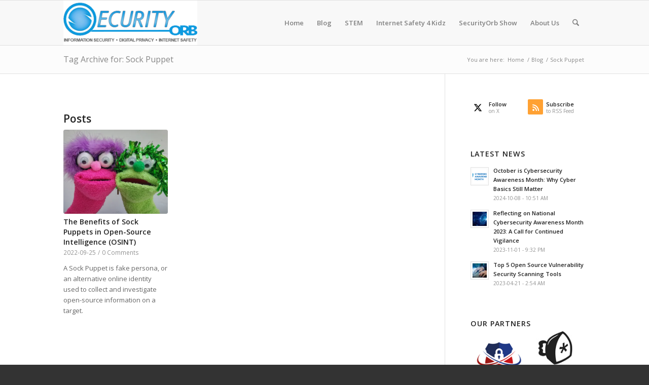

--- FILE ---
content_type: text/html; charset=UTF-8
request_url: https://securityorb.com/tag/sock-puppet/
body_size: 13856
content:
<!DOCTYPE html>
<html dir="ltr" lang="en" prefix="og: https://ogp.me/ns#" class="html_stretched responsive av-preloader-disabled  html_header_top html_logo_left html_main_nav_header html_menu_right html_slim html_header_sticky html_header_shrinking html_mobile_menu_tablet html_header_searchicon html_content_align_center html_header_unstick_top_disabled html_header_stretch_disabled html_av-overlay-side html_av-overlay-side-classic html_av-submenu-noclone html_entry_id_81555 av-cookies-no-cookie-consent av-no-preview av-default-lightbox html_text_menu_active av-mobile-menu-switch-default">
<head>
<meta charset="UTF-8" />
<meta name="robots" content="noindex, follow" />


<!-- mobile setting -->
<meta name="viewport" content="width=device-width, initial-scale=1">

<!-- Scripts/CSS and wp_head hook -->
<title>Sock Puppet | SecurityOrb.com</title>

		<!-- All in One SEO 4.9.2 - aioseo.com -->
	<meta name="robots" content="max-image-preview:large" />
	<link rel="canonical" href="https://securityorb.com/tag/sock-puppet/" />
	<meta name="generator" content="All in One SEO (AIOSEO) 4.9.2" />
		<script type="application/ld+json" class="aioseo-schema">
			{"@context":"https:\/\/schema.org","@graph":[{"@type":"BreadcrumbList","@id":"https:\/\/securityorb.com\/tag\/sock-puppet\/#breadcrumblist","itemListElement":[{"@type":"ListItem","@id":"https:\/\/securityorb.com#listItem","position":1,"name":"Home","item":"https:\/\/securityorb.com","nextItem":{"@type":"ListItem","@id":"https:\/\/securityorb.com\/tag\/sock-puppet\/#listItem","name":"Sock Puppet"}},{"@type":"ListItem","@id":"https:\/\/securityorb.com\/tag\/sock-puppet\/#listItem","position":2,"name":"Sock Puppet","previousItem":{"@type":"ListItem","@id":"https:\/\/securityorb.com#listItem","name":"Home"}}]},{"@type":"CollectionPage","@id":"https:\/\/securityorb.com\/tag\/sock-puppet\/#collectionpage","url":"https:\/\/securityorb.com\/tag\/sock-puppet\/","name":"Sock Puppet | SecurityOrb.com","inLanguage":"en","isPartOf":{"@id":"https:\/\/securityorb.com\/#website"},"breadcrumb":{"@id":"https:\/\/securityorb.com\/tag\/sock-puppet\/#breadcrumblist"}},{"@type":"Organization","@id":"https:\/\/securityorb.com\/#organization","name":"SecurityOrb.com","description":"The Information Security, Digitial Privacy & Internet Safety Website...","url":"https:\/\/securityorb.com\/"},{"@type":"WebSite","@id":"https:\/\/securityorb.com\/#website","url":"https:\/\/securityorb.com\/","name":"SecurityOrb.com","description":"The Information Security, Digitial Privacy & Internet Safety Website...","inLanguage":"en","publisher":{"@id":"https:\/\/securityorb.com\/#organization"}}]}
		</script>
		<!-- All in One SEO -->

<link rel='dns-prefetch' href='//www.googletagmanager.com' />
<link rel='dns-prefetch' href='//stats.wp.com' />
<link rel='dns-prefetch' href='//widgets.wp.com' />
<link rel='dns-prefetch' href='//s0.wp.com' />
<link rel='dns-prefetch' href='//0.gravatar.com' />
<link rel='dns-prefetch' href='//1.gravatar.com' />
<link rel='dns-prefetch' href='//2.gravatar.com' />
<link rel='preconnect' href='//i0.wp.com' />
<link rel='preconnect' href='//c0.wp.com' />
<link rel="alternate" type="application/rss+xml" title="SecurityOrb.com &raquo; Feed" href="https://securityorb.com/feed/" />
<link rel="alternate" type="application/rss+xml" title="SecurityOrb.com &raquo; Comments Feed" href="https://securityorb.com/comments/feed/" />
<script type="text/javascript" id="wpp-js" src="https://securityorb.com/wp-content/plugins/wordpress-popular-posts/assets/js/wpp.js?ver=7.3.6" data-sampling="0" data-sampling-rate="100" data-api-url="https://securityorb.com/wp-json/wordpress-popular-posts" data-post-id="0" data-token="84a9c859a2" data-lang="0" data-debug="1"></script>
<link rel="alternate" type="application/rss+xml" title="SecurityOrb.com &raquo; Sock Puppet Tag Feed" href="https://securityorb.com/tag/sock-puppet/feed/" />
		<!-- This site uses the Google Analytics by MonsterInsights plugin v9.11.0 - Using Analytics tracking - https://www.monsterinsights.com/ -->
		<!-- Note: MonsterInsights is not currently configured on this site. The site owner needs to authenticate with Google Analytics in the MonsterInsights settings panel. -->
					<!-- No tracking code set -->
				<!-- / Google Analytics by MonsterInsights -->
		
<!-- google webfont font replacement -->

			<script type='text/javascript'>

				(function() {

					/*	check if webfonts are disabled by user setting via cookie - or user must opt in.	*/
					var html = document.getElementsByTagName('html')[0];
					var cookie_check = html.className.indexOf('av-cookies-needs-opt-in') >= 0 || html.className.indexOf('av-cookies-can-opt-out') >= 0;
					var allow_continue = true;
					var silent_accept_cookie = html.className.indexOf('av-cookies-user-silent-accept') >= 0;

					if( cookie_check && ! silent_accept_cookie )
					{
						if( ! document.cookie.match(/aviaCookieConsent/) || html.className.indexOf('av-cookies-session-refused') >= 0 )
						{
							allow_continue = false;
						}
						else
						{
							if( ! document.cookie.match(/aviaPrivacyRefuseCookiesHideBar/) )
							{
								allow_continue = false;
							}
							else if( ! document.cookie.match(/aviaPrivacyEssentialCookiesEnabled/) )
							{
								allow_continue = false;
							}
							else if( document.cookie.match(/aviaPrivacyGoogleWebfontsDisabled/) )
							{
								allow_continue = false;
							}
						}
					}

					if( allow_continue )
					{
						var f = document.createElement('link');

						f.type 	= 'text/css';
						f.rel 	= 'stylesheet';
						f.href 	= 'https://fonts.googleapis.com/css?family=Open+Sans:400,600&display=auto';
						f.id 	= 'avia-google-webfont';

						document.getElementsByTagName('head')[0].appendChild(f);
					}
				})();

			</script>
			<style id='wp-img-auto-sizes-contain-inline-css' type='text/css'>
img:is([sizes=auto i],[sizes^="auto," i]){contain-intrinsic-size:3000px 1500px}
/*# sourceURL=wp-img-auto-sizes-contain-inline-css */
</style>
<link rel='stylesheet' id='wpra-lightbox-css' href='https://securityorb.com/wp-content/plugins/wp-rss-aggregator/core/css/jquery-colorbox.css?ver=1.4.33' type='text/css' media='all' />
<link rel='stylesheet' id='wp-block-library-css' href='https://c0.wp.com/c/6.9/wp-includes/css/dist/block-library/style.min.css' type='text/css' media='all' />
<link rel='stylesheet' id='aioseo/css/src/vue/standalone/blocks/table-of-contents/global.scss-css' href='https://securityorb.com/wp-content/plugins/all-in-one-seo-pack/dist/Lite/assets/css/table-of-contents/global.e90f6d47.css?ver=4.9.2' type='text/css' media='all' />
<link rel='stylesheet' id='wpra-displays-css' href='https://securityorb.com/wp-content/plugins/wp-rss-aggregator/core/css/displays.css?ver=5.0.10' type='text/css' media='all' />
<style id='jetpack-sharing-buttons-style-inline-css' type='text/css'>
.jetpack-sharing-buttons__services-list{display:flex;flex-direction:row;flex-wrap:wrap;gap:0;list-style-type:none;margin:5px;padding:0}.jetpack-sharing-buttons__services-list.has-small-icon-size{font-size:12px}.jetpack-sharing-buttons__services-list.has-normal-icon-size{font-size:16px}.jetpack-sharing-buttons__services-list.has-large-icon-size{font-size:24px}.jetpack-sharing-buttons__services-list.has-huge-icon-size{font-size:36px}@media print{.jetpack-sharing-buttons__services-list{display:none!important}}.editor-styles-wrapper .wp-block-jetpack-sharing-buttons{gap:0;padding-inline-start:0}ul.jetpack-sharing-buttons__services-list.has-background{padding:1.25em 2.375em}
/*# sourceURL=https://securityorb.com/wp-content/plugins/jetpack/_inc/blocks/sharing-buttons/view.css */
</style>
<style id='global-styles-inline-css' type='text/css'>
:root{--wp--preset--aspect-ratio--square: 1;--wp--preset--aspect-ratio--4-3: 4/3;--wp--preset--aspect-ratio--3-4: 3/4;--wp--preset--aspect-ratio--3-2: 3/2;--wp--preset--aspect-ratio--2-3: 2/3;--wp--preset--aspect-ratio--16-9: 16/9;--wp--preset--aspect-ratio--9-16: 9/16;--wp--preset--color--black: #000000;--wp--preset--color--cyan-bluish-gray: #abb8c3;--wp--preset--color--white: #ffffff;--wp--preset--color--pale-pink: #f78da7;--wp--preset--color--vivid-red: #cf2e2e;--wp--preset--color--luminous-vivid-orange: #ff6900;--wp--preset--color--luminous-vivid-amber: #fcb900;--wp--preset--color--light-green-cyan: #7bdcb5;--wp--preset--color--vivid-green-cyan: #00d084;--wp--preset--color--pale-cyan-blue: #8ed1fc;--wp--preset--color--vivid-cyan-blue: #0693e3;--wp--preset--color--vivid-purple: #9b51e0;--wp--preset--color--metallic-red: #b02b2c;--wp--preset--color--maximum-yellow-red: #edae44;--wp--preset--color--yellow-sun: #eeee22;--wp--preset--color--palm-leaf: #83a846;--wp--preset--color--aero: #7bb0e7;--wp--preset--color--old-lavender: #745f7e;--wp--preset--color--steel-teal: #5f8789;--wp--preset--color--raspberry-pink: #d65799;--wp--preset--color--medium-turquoise: #4ecac2;--wp--preset--gradient--vivid-cyan-blue-to-vivid-purple: linear-gradient(135deg,rgb(6,147,227) 0%,rgb(155,81,224) 100%);--wp--preset--gradient--light-green-cyan-to-vivid-green-cyan: linear-gradient(135deg,rgb(122,220,180) 0%,rgb(0,208,130) 100%);--wp--preset--gradient--luminous-vivid-amber-to-luminous-vivid-orange: linear-gradient(135deg,rgb(252,185,0) 0%,rgb(255,105,0) 100%);--wp--preset--gradient--luminous-vivid-orange-to-vivid-red: linear-gradient(135deg,rgb(255,105,0) 0%,rgb(207,46,46) 100%);--wp--preset--gradient--very-light-gray-to-cyan-bluish-gray: linear-gradient(135deg,rgb(238,238,238) 0%,rgb(169,184,195) 100%);--wp--preset--gradient--cool-to-warm-spectrum: linear-gradient(135deg,rgb(74,234,220) 0%,rgb(151,120,209) 20%,rgb(207,42,186) 40%,rgb(238,44,130) 60%,rgb(251,105,98) 80%,rgb(254,248,76) 100%);--wp--preset--gradient--blush-light-purple: linear-gradient(135deg,rgb(255,206,236) 0%,rgb(152,150,240) 100%);--wp--preset--gradient--blush-bordeaux: linear-gradient(135deg,rgb(254,205,165) 0%,rgb(254,45,45) 50%,rgb(107,0,62) 100%);--wp--preset--gradient--luminous-dusk: linear-gradient(135deg,rgb(255,203,112) 0%,rgb(199,81,192) 50%,rgb(65,88,208) 100%);--wp--preset--gradient--pale-ocean: linear-gradient(135deg,rgb(255,245,203) 0%,rgb(182,227,212) 50%,rgb(51,167,181) 100%);--wp--preset--gradient--electric-grass: linear-gradient(135deg,rgb(202,248,128) 0%,rgb(113,206,126) 100%);--wp--preset--gradient--midnight: linear-gradient(135deg,rgb(2,3,129) 0%,rgb(40,116,252) 100%);--wp--preset--font-size--small: 1rem;--wp--preset--font-size--medium: 1.125rem;--wp--preset--font-size--large: 1.75rem;--wp--preset--font-size--x-large: clamp(1.75rem, 3vw, 2.25rem);--wp--preset--spacing--20: 0.44rem;--wp--preset--spacing--30: 0.67rem;--wp--preset--spacing--40: 1rem;--wp--preset--spacing--50: 1.5rem;--wp--preset--spacing--60: 2.25rem;--wp--preset--spacing--70: 3.38rem;--wp--preset--spacing--80: 5.06rem;--wp--preset--shadow--natural: 6px 6px 9px rgba(0, 0, 0, 0.2);--wp--preset--shadow--deep: 12px 12px 50px rgba(0, 0, 0, 0.4);--wp--preset--shadow--sharp: 6px 6px 0px rgba(0, 0, 0, 0.2);--wp--preset--shadow--outlined: 6px 6px 0px -3px rgb(255, 255, 255), 6px 6px rgb(0, 0, 0);--wp--preset--shadow--crisp: 6px 6px 0px rgb(0, 0, 0);}:root { --wp--style--global--content-size: 800px;--wp--style--global--wide-size: 1130px; }:where(body) { margin: 0; }.wp-site-blocks > .alignleft { float: left; margin-right: 2em; }.wp-site-blocks > .alignright { float: right; margin-left: 2em; }.wp-site-blocks > .aligncenter { justify-content: center; margin-left: auto; margin-right: auto; }:where(.is-layout-flex){gap: 0.5em;}:where(.is-layout-grid){gap: 0.5em;}.is-layout-flow > .alignleft{float: left;margin-inline-start: 0;margin-inline-end: 2em;}.is-layout-flow > .alignright{float: right;margin-inline-start: 2em;margin-inline-end: 0;}.is-layout-flow > .aligncenter{margin-left: auto !important;margin-right: auto !important;}.is-layout-constrained > .alignleft{float: left;margin-inline-start: 0;margin-inline-end: 2em;}.is-layout-constrained > .alignright{float: right;margin-inline-start: 2em;margin-inline-end: 0;}.is-layout-constrained > .aligncenter{margin-left: auto !important;margin-right: auto !important;}.is-layout-constrained > :where(:not(.alignleft):not(.alignright):not(.alignfull)){max-width: var(--wp--style--global--content-size);margin-left: auto !important;margin-right: auto !important;}.is-layout-constrained > .alignwide{max-width: var(--wp--style--global--wide-size);}body .is-layout-flex{display: flex;}.is-layout-flex{flex-wrap: wrap;align-items: center;}.is-layout-flex > :is(*, div){margin: 0;}body .is-layout-grid{display: grid;}.is-layout-grid > :is(*, div){margin: 0;}body{padding-top: 0px;padding-right: 0px;padding-bottom: 0px;padding-left: 0px;}a:where(:not(.wp-element-button)){text-decoration: underline;}:root :where(.wp-element-button, .wp-block-button__link){background-color: #32373c;border-width: 0;color: #fff;font-family: inherit;font-size: inherit;font-style: inherit;font-weight: inherit;letter-spacing: inherit;line-height: inherit;padding-top: calc(0.667em + 2px);padding-right: calc(1.333em + 2px);padding-bottom: calc(0.667em + 2px);padding-left: calc(1.333em + 2px);text-decoration: none;text-transform: inherit;}.has-black-color{color: var(--wp--preset--color--black) !important;}.has-cyan-bluish-gray-color{color: var(--wp--preset--color--cyan-bluish-gray) !important;}.has-white-color{color: var(--wp--preset--color--white) !important;}.has-pale-pink-color{color: var(--wp--preset--color--pale-pink) !important;}.has-vivid-red-color{color: var(--wp--preset--color--vivid-red) !important;}.has-luminous-vivid-orange-color{color: var(--wp--preset--color--luminous-vivid-orange) !important;}.has-luminous-vivid-amber-color{color: var(--wp--preset--color--luminous-vivid-amber) !important;}.has-light-green-cyan-color{color: var(--wp--preset--color--light-green-cyan) !important;}.has-vivid-green-cyan-color{color: var(--wp--preset--color--vivid-green-cyan) !important;}.has-pale-cyan-blue-color{color: var(--wp--preset--color--pale-cyan-blue) !important;}.has-vivid-cyan-blue-color{color: var(--wp--preset--color--vivid-cyan-blue) !important;}.has-vivid-purple-color{color: var(--wp--preset--color--vivid-purple) !important;}.has-metallic-red-color{color: var(--wp--preset--color--metallic-red) !important;}.has-maximum-yellow-red-color{color: var(--wp--preset--color--maximum-yellow-red) !important;}.has-yellow-sun-color{color: var(--wp--preset--color--yellow-sun) !important;}.has-palm-leaf-color{color: var(--wp--preset--color--palm-leaf) !important;}.has-aero-color{color: var(--wp--preset--color--aero) !important;}.has-old-lavender-color{color: var(--wp--preset--color--old-lavender) !important;}.has-steel-teal-color{color: var(--wp--preset--color--steel-teal) !important;}.has-raspberry-pink-color{color: var(--wp--preset--color--raspberry-pink) !important;}.has-medium-turquoise-color{color: var(--wp--preset--color--medium-turquoise) !important;}.has-black-background-color{background-color: var(--wp--preset--color--black) !important;}.has-cyan-bluish-gray-background-color{background-color: var(--wp--preset--color--cyan-bluish-gray) !important;}.has-white-background-color{background-color: var(--wp--preset--color--white) !important;}.has-pale-pink-background-color{background-color: var(--wp--preset--color--pale-pink) !important;}.has-vivid-red-background-color{background-color: var(--wp--preset--color--vivid-red) !important;}.has-luminous-vivid-orange-background-color{background-color: var(--wp--preset--color--luminous-vivid-orange) !important;}.has-luminous-vivid-amber-background-color{background-color: var(--wp--preset--color--luminous-vivid-amber) !important;}.has-light-green-cyan-background-color{background-color: var(--wp--preset--color--light-green-cyan) !important;}.has-vivid-green-cyan-background-color{background-color: var(--wp--preset--color--vivid-green-cyan) !important;}.has-pale-cyan-blue-background-color{background-color: var(--wp--preset--color--pale-cyan-blue) !important;}.has-vivid-cyan-blue-background-color{background-color: var(--wp--preset--color--vivid-cyan-blue) !important;}.has-vivid-purple-background-color{background-color: var(--wp--preset--color--vivid-purple) !important;}.has-metallic-red-background-color{background-color: var(--wp--preset--color--metallic-red) !important;}.has-maximum-yellow-red-background-color{background-color: var(--wp--preset--color--maximum-yellow-red) !important;}.has-yellow-sun-background-color{background-color: var(--wp--preset--color--yellow-sun) !important;}.has-palm-leaf-background-color{background-color: var(--wp--preset--color--palm-leaf) !important;}.has-aero-background-color{background-color: var(--wp--preset--color--aero) !important;}.has-old-lavender-background-color{background-color: var(--wp--preset--color--old-lavender) !important;}.has-steel-teal-background-color{background-color: var(--wp--preset--color--steel-teal) !important;}.has-raspberry-pink-background-color{background-color: var(--wp--preset--color--raspberry-pink) !important;}.has-medium-turquoise-background-color{background-color: var(--wp--preset--color--medium-turquoise) !important;}.has-black-border-color{border-color: var(--wp--preset--color--black) !important;}.has-cyan-bluish-gray-border-color{border-color: var(--wp--preset--color--cyan-bluish-gray) !important;}.has-white-border-color{border-color: var(--wp--preset--color--white) !important;}.has-pale-pink-border-color{border-color: var(--wp--preset--color--pale-pink) !important;}.has-vivid-red-border-color{border-color: var(--wp--preset--color--vivid-red) !important;}.has-luminous-vivid-orange-border-color{border-color: var(--wp--preset--color--luminous-vivid-orange) !important;}.has-luminous-vivid-amber-border-color{border-color: var(--wp--preset--color--luminous-vivid-amber) !important;}.has-light-green-cyan-border-color{border-color: var(--wp--preset--color--light-green-cyan) !important;}.has-vivid-green-cyan-border-color{border-color: var(--wp--preset--color--vivid-green-cyan) !important;}.has-pale-cyan-blue-border-color{border-color: var(--wp--preset--color--pale-cyan-blue) !important;}.has-vivid-cyan-blue-border-color{border-color: var(--wp--preset--color--vivid-cyan-blue) !important;}.has-vivid-purple-border-color{border-color: var(--wp--preset--color--vivid-purple) !important;}.has-metallic-red-border-color{border-color: var(--wp--preset--color--metallic-red) !important;}.has-maximum-yellow-red-border-color{border-color: var(--wp--preset--color--maximum-yellow-red) !important;}.has-yellow-sun-border-color{border-color: var(--wp--preset--color--yellow-sun) !important;}.has-palm-leaf-border-color{border-color: var(--wp--preset--color--palm-leaf) !important;}.has-aero-border-color{border-color: var(--wp--preset--color--aero) !important;}.has-old-lavender-border-color{border-color: var(--wp--preset--color--old-lavender) !important;}.has-steel-teal-border-color{border-color: var(--wp--preset--color--steel-teal) !important;}.has-raspberry-pink-border-color{border-color: var(--wp--preset--color--raspberry-pink) !important;}.has-medium-turquoise-border-color{border-color: var(--wp--preset--color--medium-turquoise) !important;}.has-vivid-cyan-blue-to-vivid-purple-gradient-background{background: var(--wp--preset--gradient--vivid-cyan-blue-to-vivid-purple) !important;}.has-light-green-cyan-to-vivid-green-cyan-gradient-background{background: var(--wp--preset--gradient--light-green-cyan-to-vivid-green-cyan) !important;}.has-luminous-vivid-amber-to-luminous-vivid-orange-gradient-background{background: var(--wp--preset--gradient--luminous-vivid-amber-to-luminous-vivid-orange) !important;}.has-luminous-vivid-orange-to-vivid-red-gradient-background{background: var(--wp--preset--gradient--luminous-vivid-orange-to-vivid-red) !important;}.has-very-light-gray-to-cyan-bluish-gray-gradient-background{background: var(--wp--preset--gradient--very-light-gray-to-cyan-bluish-gray) !important;}.has-cool-to-warm-spectrum-gradient-background{background: var(--wp--preset--gradient--cool-to-warm-spectrum) !important;}.has-blush-light-purple-gradient-background{background: var(--wp--preset--gradient--blush-light-purple) !important;}.has-blush-bordeaux-gradient-background{background: var(--wp--preset--gradient--blush-bordeaux) !important;}.has-luminous-dusk-gradient-background{background: var(--wp--preset--gradient--luminous-dusk) !important;}.has-pale-ocean-gradient-background{background: var(--wp--preset--gradient--pale-ocean) !important;}.has-electric-grass-gradient-background{background: var(--wp--preset--gradient--electric-grass) !important;}.has-midnight-gradient-background{background: var(--wp--preset--gradient--midnight) !important;}.has-small-font-size{font-size: var(--wp--preset--font-size--small) !important;}.has-medium-font-size{font-size: var(--wp--preset--font-size--medium) !important;}.has-large-font-size{font-size: var(--wp--preset--font-size--large) !important;}.has-x-large-font-size{font-size: var(--wp--preset--font-size--x-large) !important;}
:where(.wp-block-post-template.is-layout-flex){gap: 1.25em;}:where(.wp-block-post-template.is-layout-grid){gap: 1.25em;}
:where(.wp-block-term-template.is-layout-flex){gap: 1.25em;}:where(.wp-block-term-template.is-layout-grid){gap: 1.25em;}
:where(.wp-block-columns.is-layout-flex){gap: 2em;}:where(.wp-block-columns.is-layout-grid){gap: 2em;}
:root :where(.wp-block-pullquote){font-size: 1.5em;line-height: 1.6;}
/*# sourceURL=global-styles-inline-css */
</style>
<link rel='stylesheet' id='uaf_client_css-css' href='https://securityorb.com/wp-content/uploads/useanyfont/uaf.css?ver=1764508221' type='text/css' media='all' />
<link rel='stylesheet' id='wordpress-popular-posts-css-css' href='https://securityorb.com/wp-content/plugins/wordpress-popular-posts/assets/css/wpp.css?ver=7.3.6' type='text/css' media='all' />
<link rel='stylesheet' id='jetpack_likes-css' href='https://c0.wp.com/p/jetpack/15.3.1/modules/likes/style.css' type='text/css' media='all' />
<link rel='stylesheet' id='youtube-channel-gallery-css' href='https://securityorb.com/wp-content/plugins/youtube-channel-gallery/styles.css?ver=6.9' type='text/css' media='all' />
<link rel='stylesheet' id='jquery.magnific-popup-css' href='https://securityorb.com/wp-content/plugins/youtube-channel-gallery/magnific-popup.css?ver=6.9' type='text/css' media='all' />
<link rel='stylesheet' id='wp-pagenavi-css' href='https://securityorb.com/wp-content/plugins/wp-pagenavi/pagenavi-css.css?ver=2.70' type='text/css' media='all' />
<link rel='stylesheet' id='video-conferencing-with-zoom-api-css' href='https://securityorb.com/wp-content/plugins/video-conferencing-with-zoom-api/assets/public/css/style.min.css?ver=4.6.5' type='text/css' media='all' />
<link rel='stylesheet' id='avia-merged-styles-css' href='https://securityorb.com/wp-content/uploads/dynamic_avia/avia-merged-styles-e99f82ccea54be03806d048c508aa60e---695802e87cc3d.css' type='text/css' media='all' />
<script type="text/javascript" src="https://c0.wp.com/c/6.9/wp-includes/js/jquery/jquery.min.js" id="jquery-core-js"></script>
<script type="text/javascript" src="https://c0.wp.com/c/6.9/wp-includes/js/jquery/jquery-migrate.min.js" id="jquery-migrate-js"></script>

<!-- Google tag (gtag.js) snippet added by Site Kit -->
<!-- Google Analytics snippet added by Site Kit -->
<script type="text/javascript" src="https://www.googletagmanager.com/gtag/js?id=GT-MK523RW" id="google_gtagjs-js" async></script>
<script type="text/javascript" id="google_gtagjs-js-after">
/* <![CDATA[ */
window.dataLayer = window.dataLayer || [];function gtag(){dataLayer.push(arguments);}
gtag("set","linker",{"domains":["securityorb.com"]});
gtag("js", new Date());
gtag("set", "developer_id.dZTNiMT", true);
gtag("config", "GT-MK523RW");
//# sourceURL=google_gtagjs-js-after
/* ]]> */
</script>
<script type="text/javascript" src="https://securityorb.com/wp-content/uploads/dynamic_avia/avia-head-scripts-4eef96767e7ec578c4dcc5eae96076c2---695802e88a428.js" id="avia-head-scripts-js"></script>
<link rel="https://api.w.org/" href="https://securityorb.com/wp-json/" /><link rel="alternate" title="JSON" type="application/json" href="https://securityorb.com/wp-json/wp/v2/tags/2952" /><link rel="EditURI" type="application/rsd+xml" title="RSD" href="https://securityorb.com/xmlrpc.php?rsd" />
<meta name="generator" content="Site Kit by Google 1.168.0" />        <noscript>
            <style>
                #the-preloader-element { display: none !important; }
            </style>
        </noscript>
        	<style>img#wpstats{display:none}</style>
		            <style id="wpp-loading-animation-styles">@-webkit-keyframes bgslide{from{background-position-x:0}to{background-position-x:-200%}}@keyframes bgslide{from{background-position-x:0}to{background-position-x:-200%}}.wpp-widget-block-placeholder,.wpp-shortcode-placeholder{margin:0 auto;width:60px;height:3px;background:#dd3737;background:linear-gradient(90deg,#dd3737 0%,#571313 10%,#dd3737 100%);background-size:200% auto;border-radius:3px;-webkit-animation:bgslide 1s infinite linear;animation:bgslide 1s infinite linear}</style>
            <!-- Analytics by WP Statistics - https://wp-statistics.com -->

<link rel="icon" href="https://securityorb.com/wp-content/uploads/2020/06/emblem-150x150-1.jpg" type="image/x-icon">
<!--[if lt IE 9]><script src="https://securityorb.com/wp-content/themes/enfold/js/html5shiv.js"></script><![endif]--><link rel="profile" href="https://gmpg.org/xfn/11" />
<link rel="alternate" type="application/rss+xml" title="SecurityOrb.com RSS2 Feed" href="https://securityorb.com/feed/" />
<link rel="pingback" href="https://securityorb.com/xmlrpc.php" />

<!-- Google AdSense meta tags added by Site Kit -->
<meta name="google-adsense-platform-account" content="ca-host-pub-2644536267352236">
<meta name="google-adsense-platform-domain" content="sitekit.withgoogle.com">
<!-- End Google AdSense meta tags added by Site Kit -->
<meta name="generator" content="Elementor 3.34.0; features: additional_custom_breakpoints; settings: css_print_method-external, google_font-enabled, font_display-swap">
			<style>
				.e-con.e-parent:nth-of-type(n+4):not(.e-lazyloaded):not(.e-no-lazyload),
				.e-con.e-parent:nth-of-type(n+4):not(.e-lazyloaded):not(.e-no-lazyload) * {
					background-image: none !important;
				}
				@media screen and (max-height: 1024px) {
					.e-con.e-parent:nth-of-type(n+3):not(.e-lazyloaded):not(.e-no-lazyload),
					.e-con.e-parent:nth-of-type(n+3):not(.e-lazyloaded):not(.e-no-lazyload) * {
						background-image: none !important;
					}
				}
				@media screen and (max-height: 640px) {
					.e-con.e-parent:nth-of-type(n+2):not(.e-lazyloaded):not(.e-no-lazyload),
					.e-con.e-parent:nth-of-type(n+2):not(.e-lazyloaded):not(.e-no-lazyload) * {
						background-image: none !important;
					}
				}
			</style>
			
<!-- To speed up the rendering and to display the site as fast as possible to the user we include some styles and scripts for above the fold content inline -->
<script type="text/javascript">'use strict';var avia_is_mobile=!1;if(/Android|webOS|iPhone|iPad|iPod|BlackBerry|IEMobile|Opera Mini/i.test(navigator.userAgent)&&'ontouchstart' in document.documentElement){avia_is_mobile=!0;document.documentElement.className+=' avia_mobile '}
else{document.documentElement.className+=' avia_desktop '};document.documentElement.className+=' js_active ';(function(){var e=['-webkit-','-moz-','-ms-',''],n='',o=!1,a=!1;for(var t in e){if(e[t]+'transform' in document.documentElement.style){o=!0;n=e[t]+'transform'};if(e[t]+'perspective' in document.documentElement.style){a=!0}};if(o){document.documentElement.className+=' avia_transform '};if(a){document.documentElement.className+=' avia_transform3d '};if(typeof document.getElementsByClassName=='function'&&typeof document.documentElement.getBoundingClientRect=='function'&&avia_is_mobile==!1){if(n&&window.innerHeight>0){setTimeout(function(){var e=0,o={},a=0,t=document.getElementsByClassName('av-parallax'),i=window.pageYOffset||document.documentElement.scrollTop;for(e=0;e<t.length;e++){t[e].style.top='0px';o=t[e].getBoundingClientRect();a=Math.ceil((window.innerHeight+i-o.top)*0.3);t[e].style[n]='translate(0px, '+a+'px)';t[e].style.top='auto';t[e].className+=' enabled-parallax '}},50)}}})();</script><link rel="icon" href="https://i0.wp.com/securityorb.com/wp-content/uploads/2016/07/favicon-1.png?fit=32%2C32&#038;ssl=1" sizes="32x32" />
<link rel="icon" href="https://i0.wp.com/securityorb.com/wp-content/uploads/2016/07/favicon-1.png?fit=192%2C192&#038;ssl=1" sizes="192x192" />
<link rel="apple-touch-icon" href="https://i0.wp.com/securityorb.com/wp-content/uploads/2016/07/favicon-1.png?resize=180%2C180&#038;ssl=1" />
<meta name="msapplication-TileImage" content="https://i0.wp.com/securityorb.com/wp-content/uploads/2016/07/favicon-1.png?fit=192%2C192&#038;ssl=1" />
<style type="text/css">
		@font-face {font-family: 'entypo-fontello-enfold'; font-weight: normal; font-style: normal; font-display: auto;
		src: url('https://securityorb.com/wp-content/themes/enfold/config-templatebuilder/avia-template-builder/assets/fonts/entypo-fontello-enfold/entypo-fontello-enfold.woff2') format('woff2'),
		url('https://securityorb.com/wp-content/themes/enfold/config-templatebuilder/avia-template-builder/assets/fonts/entypo-fontello-enfold/entypo-fontello-enfold.woff') format('woff'),
		url('https://securityorb.com/wp-content/themes/enfold/config-templatebuilder/avia-template-builder/assets/fonts/entypo-fontello-enfold/entypo-fontello-enfold.ttf') format('truetype'),
		url('https://securityorb.com/wp-content/themes/enfold/config-templatebuilder/avia-template-builder/assets/fonts/entypo-fontello-enfold/entypo-fontello-enfold.svg#entypo-fontello-enfold') format('svg'),
		url('https://securityorb.com/wp-content/themes/enfold/config-templatebuilder/avia-template-builder/assets/fonts/entypo-fontello-enfold/entypo-fontello-enfold.eot'),
		url('https://securityorb.com/wp-content/themes/enfold/config-templatebuilder/avia-template-builder/assets/fonts/entypo-fontello-enfold/entypo-fontello-enfold.eot?#iefix') format('embedded-opentype');
		}

		#top .avia-font-entypo-fontello-enfold, body .avia-font-entypo-fontello-enfold, html body [data-av_iconfont='entypo-fontello-enfold']:before{ font-family: 'entypo-fontello-enfold'; }
		
		@font-face {font-family: 'entypo-fontello'; font-weight: normal; font-style: normal; font-display: auto;
		src: url('https://securityorb.com/wp-content/themes/enfold/config-templatebuilder/avia-template-builder/assets/fonts/entypo-fontello/entypo-fontello.woff2') format('woff2'),
		url('https://securityorb.com/wp-content/themes/enfold/config-templatebuilder/avia-template-builder/assets/fonts/entypo-fontello/entypo-fontello.woff') format('woff'),
		url('https://securityorb.com/wp-content/themes/enfold/config-templatebuilder/avia-template-builder/assets/fonts/entypo-fontello/entypo-fontello.ttf') format('truetype'),
		url('https://securityorb.com/wp-content/themes/enfold/config-templatebuilder/avia-template-builder/assets/fonts/entypo-fontello/entypo-fontello.svg#entypo-fontello') format('svg'),
		url('https://securityorb.com/wp-content/themes/enfold/config-templatebuilder/avia-template-builder/assets/fonts/entypo-fontello/entypo-fontello.eot'),
		url('https://securityorb.com/wp-content/themes/enfold/config-templatebuilder/avia-template-builder/assets/fonts/entypo-fontello/entypo-fontello.eot?#iefix') format('embedded-opentype');
		}

		#top .avia-font-entypo-fontello, body .avia-font-entypo-fontello, html body [data-av_iconfont='entypo-fontello']:before{ font-family: 'entypo-fontello'; }
		</style>

<!--
Debugging Info for Theme support: 

Theme: Enfold
Version: 7.1.3
Installed: enfold
AviaFramework Version: 5.6
AviaBuilder Version: 6.0
aviaElementManager Version: 1.0.1
ML:512-PU:166-PLA:29
WP:6.9
Compress: CSS:all theme files - JS:all theme files
Updates: enabled - token has changed and not verified
PLAu:28
-->
</head>

<body id="top" class="archive tag tag-sock-puppet tag-2952 wp-theme-enfold stretched rtl_columns av-curtain-numeric open_sans  avia-responsive-images-support elementor-default elementor-kit-96324" itemscope="itemscope" itemtype="https://schema.org/WebPage" >

	
	<div id='wrap_all'>

	
<header id='header' class='all_colors header_color light_bg_color  av_header_top av_logo_left av_main_nav_header av_menu_right av_slim av_header_sticky av_header_shrinking av_header_stretch_disabled av_mobile_menu_tablet av_header_searchicon av_header_unstick_top_disabled av_bottom_nav_disabled  av_alternate_logo_active av_header_border_disabled'  data-av_shrink_factor='50' role="banner" itemscope="itemscope" itemtype="https://schema.org/WPHeader" >

		<div  id='header_main' class='container_wrap container_wrap_logo'>

        <div class='container av-logo-container'><div class='inner-container'><span class='logo avia-standard-logo'><a href='https://securityorb.com/' class='' aria-label='SecurityOrb_Logo-1' title='SecurityOrb_Logo-1'><img src="https://i0.wp.com/securityorb.com/wp-content/uploads/2020/06/SecurityOrb_Logo-1.png?fit=300%2C100&amp;ssl=1" height="100" width="300" alt='SecurityOrb.com' title='SecurityOrb_Logo-1' /></a></span><nav class='main_menu' data-selectname='Select a page'  role="navigation" itemscope="itemscope" itemtype="https://schema.org/SiteNavigationElement" ><div class="avia-menu av-main-nav-wrap"><ul role="menu" class="menu av-main-nav" id="avia-menu"><li role="menuitem" id="menu-item-6303" class="menu-item menu-item-type-custom menu-item-object-custom menu-item-home menu-item-top-level menu-item-top-level-1"><a href="https://securityorb.com/" itemprop="url" tabindex="0"><span class="avia-bullet"></span><span class="avia-menu-text">Home</span><span class="avia-menu-fx"><span class="avia-arrow-wrap"><span class="avia-arrow"></span></span></span></a></li>
<li role="menuitem" id="menu-item-59953" class="menu-item menu-item-type-post_type menu-item-object-page current_page_parent menu-item-top-level menu-item-top-level-2"><a href="https://securityorb.com/blog/" itemprop="url" tabindex="0"><span class="avia-bullet"></span><span class="avia-menu-text">Blog</span><span class="avia-menu-fx"><span class="avia-arrow-wrap"><span class="avia-arrow"></span></span></span></a></li>
<li role="menuitem" id="menu-item-55897" class="menu-item menu-item-type-post_type menu-item-object-page menu-item-top-level menu-item-top-level-3"><a href="https://securityorb.com/stem/" itemprop="url" tabindex="0"><span class="avia-bullet"></span><span class="avia-menu-text">STEM</span><span class="avia-menu-fx"><span class="avia-arrow-wrap"><span class="avia-arrow"></span></span></span></a></li>
<li role="menuitem" id="menu-item-7848" class="menu-item menu-item-type-post_type menu-item-object-page menu-item-top-level menu-item-top-level-4"><a href="https://securityorb.com/is4k/" itemprop="url" tabindex="0"><span class="avia-bullet"></span><span class="avia-menu-text">Internet Safety 4 Kidz</span><span class="avia-menu-fx"><span class="avia-arrow-wrap"><span class="avia-arrow"></span></span></span></a></li>
<li role="menuitem" id="menu-item-4454" class="menu-item menu-item-type-post_type menu-item-object-page menu-item-top-level menu-item-top-level-5"><a href="https://securityorb.com/securityorbshow/" itemprop="url" tabindex="0"><span class="avia-bullet"></span><span class="avia-menu-text">SecurityOrb Show</span><span class="avia-menu-fx"><span class="avia-arrow-wrap"><span class="avia-arrow"></span></span></span></a></li>
<li role="menuitem" id="menu-item-6302" class="menu-item menu-item-type-post_type menu-item-object-page menu-item-has-children menu-item-top-level menu-item-top-level-6"><a href="https://securityorb.com/about-us/" itemprop="url" tabindex="0"><span class="avia-bullet"></span><span class="avia-menu-text">About Us</span><span class="avia-menu-fx"><span class="avia-arrow-wrap"><span class="avia-arrow"></span></span></span></a>


<ul class="sub-menu">
	<li role="menuitem" id="menu-item-1794" class="menu-item menu-item-type-post_type menu-item-object-page"><a href="https://securityorb.com/contact-us-2/" itemprop="url" tabindex="0"><span class="avia-bullet"></span><span class="avia-menu-text">Contact Us</span></a></li>
	<li role="menuitem" id="menu-item-5659" class="menu-item menu-item-type-post_type menu-item-object-page"><a href="https://securityorb.com/about-us/partners/" itemprop="url" tabindex="0"><span class="avia-bullet"></span><span class="avia-menu-text">Partners</span></a></li>
	<li role="menuitem" id="menu-item-1793" class="menu-item menu-item-type-post_type menu-item-object-page"><a href="https://securityorb.com/about-us/press-room/" itemprop="url" tabindex="0"><span class="avia-bullet"></span><span class="avia-menu-text">Press Room</span></a></li>
</ul>
</li>
<li id="menu-item-search" class="noMobile menu-item menu-item-search-dropdown menu-item-avia-special" role="menuitem"><a class="avia-svg-icon avia-font-svg_entypo-fontello" aria-label="Search" href="?s=" rel="nofollow" title="Click to open the search input field" data-avia-search-tooltip="
&lt;search&gt;
	&lt;form role=&quot;search&quot; action=&quot;https://securityorb.com/&quot; id=&quot;searchform&quot; method=&quot;get&quot; class=&quot;&quot;&gt;
		&lt;div&gt;
&lt;span class='av_searchform_search avia-svg-icon avia-font-svg_entypo-fontello' data-av_svg_icon='search' data-av_iconset='svg_entypo-fontello'&gt;&lt;svg version=&quot;1.1&quot; xmlns=&quot;http://www.w3.org/2000/svg&quot; width=&quot;25&quot; height=&quot;32&quot; viewBox=&quot;0 0 25 32&quot; preserveAspectRatio=&quot;xMidYMid meet&quot; aria-labelledby='av-svg-title-1' aria-describedby='av-svg-desc-1' role=&quot;graphics-symbol&quot; aria-hidden=&quot;true&quot;&gt;
&lt;title id='av-svg-title-1'&gt;Search&lt;/title&gt;
&lt;desc id='av-svg-desc-1'&gt;Search&lt;/desc&gt;
&lt;path d=&quot;M24.704 24.704q0.96 1.088 0.192 1.984l-1.472 1.472q-1.152 1.024-2.176 0l-6.080-6.080q-2.368 1.344-4.992 1.344-4.096 0-7.136-3.040t-3.040-7.136 2.88-7.008 6.976-2.912 7.168 3.040 3.072 7.136q0 2.816-1.472 5.184zM3.008 13.248q0 2.816 2.176 4.992t4.992 2.176 4.832-2.016 2.016-4.896q0-2.816-2.176-4.96t-4.992-2.144-4.832 2.016-2.016 4.832z&quot;&gt;&lt;/path&gt;
&lt;/svg&gt;&lt;/span&gt;			&lt;input type=&quot;submit&quot; value=&quot;&quot; id=&quot;searchsubmit&quot; class=&quot;button&quot; title=&quot;Enter at least 3 characters to show search results in a dropdown or click to route to search result page to show all results&quot; /&gt;
			&lt;input type=&quot;search&quot; id=&quot;s&quot; name=&quot;s&quot; value=&quot;&quot; aria-label='Search' placeholder='Search' required /&gt;
		&lt;/div&gt;
	&lt;/form&gt;
&lt;/search&gt;
" data-av_svg_icon='search' data-av_iconset='svg_entypo-fontello'><svg version="1.1" xmlns="http://www.w3.org/2000/svg" width="25" height="32" viewBox="0 0 25 32" preserveAspectRatio="xMidYMid meet" aria-labelledby='av-svg-title-2' aria-describedby='av-svg-desc-2' role="graphics-symbol" aria-hidden="true">
<title id='av-svg-title-2'>Click to open the search input field</title>
<desc id='av-svg-desc-2'>Click to open the search input field</desc>
<path d="M24.704 24.704q0.96 1.088 0.192 1.984l-1.472 1.472q-1.152 1.024-2.176 0l-6.080-6.080q-2.368 1.344-4.992 1.344-4.096 0-7.136-3.040t-3.040-7.136 2.88-7.008 6.976-2.912 7.168 3.040 3.072 7.136q0 2.816-1.472 5.184zM3.008 13.248q0 2.816 2.176 4.992t4.992 2.176 4.832-2.016 2.016-4.896q0-2.816-2.176-4.96t-4.992-2.144-4.832 2.016-2.016 4.832z"></path>
</svg><span class="avia_hidden_link_text">Search</span></a></li><li class="av-burger-menu-main menu-item-avia-special av-small-burger-icon" role="menuitem">
	        			<a href="#" aria-label="Menu" aria-hidden="false">
							<span class="av-hamburger av-hamburger--spin av-js-hamburger">
								<span class="av-hamburger-box">
						          <span class="av-hamburger-inner"></span>
						          <strong>Menu</strong>
								</span>
							</span>
							<span class="avia_hidden_link_text">Menu</span>
						</a>
	        		   </li></ul></div></nav></div> </div> 
		<!-- end container_wrap-->
		</div>
<div class="header_bg"></div>
<!-- end header -->
</header>

	<div id='main' class='all_colors' data-scroll-offset='88'>

	<div class='stretch_full container_wrap alternate_color light_bg_color title_container'><div class='container'><h1 class='main-title entry-title '><a href='https://securityorb.com/tag/sock-puppet/' rel='bookmark' title='Permanent Link: Tag Archive for: Sock Puppet'  itemprop="headline" >Tag Archive for: Sock Puppet</a></h1><div class="breadcrumb breadcrumbs avia-breadcrumbs"><div class="breadcrumb-trail" ><span class="trail-before"><span class="breadcrumb-title">You are here:</span></span> <span  itemscope="itemscope" itemtype="https://schema.org/BreadcrumbList" ><span  itemscope="itemscope" itemtype="https://schema.org/ListItem" itemprop="itemListElement" ><a itemprop="url" href="https://securityorb.com" title="SecurityOrb.com" rel="home" class="trail-begin"><span itemprop="name">Home</span></a><span itemprop="position" class="hidden">1</span></span></span> <span class="sep">/</span> <span  itemscope="itemscope" itemtype="https://schema.org/BreadcrumbList" ><span  itemscope="itemscope" itemtype="https://schema.org/ListItem" itemprop="itemListElement" ><a itemprop="url" href="https://securityorb.com/blog/" title="Blog"><span itemprop="name">Blog</span></a><span itemprop="position" class="hidden">2</span></span></span> <span class="sep">/</span> <span class="trail-end">Sock Puppet</span></div></div></div></div>
		<div class='container_wrap container_wrap_first main_color sidebar_right'>

			<div class='container template-blog '>

				<main class='content av-content-small alpha units av-main-tag'  role="main" itemprop="mainContentOfPage" itemscope="itemscope" itemtype="https://schema.org/Blog" >

					<div class="category-term-description">
											</div>

					<div class="entry-content-wrapper"><h3 class='post-title tag-page-post-type-title '>Posts</h3><div  data-slideshow-options="{&quot;animation&quot;:&quot;fade&quot;,&quot;autoplay&quot;:false,&quot;loop_autoplay&quot;:&quot;once&quot;,&quot;interval&quot;:5,&quot;loop_manual&quot;:&quot;manual-endless&quot;,&quot;autoplay_stopper&quot;:false,&quot;noNavigation&quot;:false,&quot;show_slide_delay&quot;:90}" class='avia-content-slider avia-content-grid-active avia-content-slider1 avia-content-slider-odd avia-builder-el-no-sibling av-slideshow-ui av-control-default   av-no-slider-navigation av-slideshow-manual av-loop-once av-loop-manual-endless '  itemscope="itemscope" itemtype="https://schema.org/Blog" ><div class="avia-content-slider-inner"><div class="slide-entry-wrap"><article class='slide-entry flex_column  post-entry post-entry-81555 slide-entry-overview slide-loop-1 slide-parity-odd  post-entry-last  av_one_third first real-thumbnail posttype-post post-format-standard'  itemscope="itemscope" itemtype="https://schema.org/BlogPosting" itemprop="blogPost" ><a href='https://securityorb.com/the-benefits-of-sock-puppets-in-open-source-intelligence-osint/' data-rel='slide-1' class='slide-image' title='The Benefits of Sock Puppets in Open-Source Intelligence (OSINT)'><img fetchpriority="high" fetchpriority="high" width="495" height="400" src="https://i0.wp.com/securityorb.com/wp-content/uploads/2022/09/how-to-make-sock-puppets-ana-e4k-o.jpg?resize=495%2C400&amp;ssl=1" class="wp-image-81556 avia-img-lazy-loading-not-81556 attachment-portfolio size-portfolio wp-post-image" alt="" decoding="async" srcset="https://i0.wp.com/securityorb.com/wp-content/uploads/2022/09/how-to-make-sock-puppets-ana-e4k-o.jpg?resize=495%2C400&amp;ssl=1 495w, https://i0.wp.com/securityorb.com/wp-content/uploads/2022/09/how-to-make-sock-puppets-ana-e4k-o.jpg?resize=845%2C684&amp;ssl=1 845w, https://i0.wp.com/securityorb.com/wp-content/uploads/2022/09/how-to-make-sock-puppets-ana-e4k-o.jpg?zoom=2&amp;resize=495%2C400 990w, https://i0.wp.com/securityorb.com/wp-content/uploads/2022/09/how-to-make-sock-puppets-ana-e4k-o.jpg?zoom=3&amp;resize=495%2C400 1485w" sizes="(max-width: 495px) 100vw, 495px" /></a><div class="slide-content"><header class="entry-content-header" aria-label="Slide: The Benefits of Sock Puppets in Open-Source Intelligence (OSINT)"><h3 class='slide-entry-title entry-title '  itemprop="headline" ><a href='https://securityorb.com/the-benefits-of-sock-puppets-in-open-source-intelligence-osint/' title='The Benefits of Sock Puppets in Open-Source Intelligence (OSINT)'>The Benefits of Sock Puppets in Open-Source Intelligence (OSINT)</a></h3><span class="av-vertical-delimiter"></span></header><div class="slide-meta"><time class='slide-meta-time updated'  itemprop="datePublished" datetime="2022-09-25T19:22:04-04:00" >2022-09-25</time><div class="slide-meta-del">/</div><div class="slide-meta-comments"><a href='https://securityorb.com/the-benefits-of-sock-puppets-in-open-source-intelligence-osint/#respond'>0 Comments</a></div></div><div class='slide-entry-excerpt entry-content'  itemprop="text" >A Sock Puppet is fake persona, or an alternative online identity used to collect and investigate open-source information on a target.</div></div><footer class="entry-footer"></footer><span class='hidden'>
				<span class='av-structured-data'  itemprop="image" itemscope="itemscope" itemtype="https://schema.org/ImageObject" >
						<span itemprop='url'>https://i0.wp.com/securityorb.com/wp-content/uploads/2022/09/how-to-make-sock-puppets-ana-e4k-o.jpg?fit=1920%2C1080&ssl=1</span>
						<span itemprop='height'>1080</span>
						<span itemprop='width'>1920</span>
				</span>
				<span class='av-structured-data'  itemprop="publisher" itemtype="https://schema.org/Organization" itemscope="itemscope" >
						<span itemprop='name'>Kellep Charles</span>
						<span itemprop='logo' itemscope itemtype='https://schema.org/ImageObject'>
							<span itemprop='url'>https://securityorb.com/wp-content/uploads/2020/06/SecurityOrb_Logo-1.png</span>
						</span>
				</span><span class='av-structured-data'  itemprop="author" itemscope="itemscope" itemtype="https://schema.org/Person" ><span itemprop='name'>Kellep Charles</span></span><span class='av-structured-data'  itemprop="datePublished" datetime="2022-09-25T19:22:04-04:00" >2022-09-25 19:22:04</span><span class='av-structured-data'  itemprop="dateModified" itemtype="https://schema.org/dateModified" >2022-09-27 09:15:57</span><span class='av-structured-data'  itemprop="mainEntityOfPage" itemtype="https://schema.org/mainEntityOfPage" ><span itemprop='name'>The Benefits of Sock Puppets in Open-Source Intelligence (OSINT)</span></span></span></article></div></div></div></div>
				<!--end content-->
				</main>

				<aside class='sidebar sidebar_right   alpha units' aria-label="Sidebar"  role="complementary" itemscope="itemscope" itemtype="https://schema.org/WPSideBar" ><div class="inner_sidebar extralight-border"><section id="avia_socialcount-2" class="widget clearfix avia-widget-container avia_socialcount avia_no_block_preview"><a href='http://twitter.com/@SecurityOrb/' class='asc_twitter asc_multi_count'><span class='social_widget_icon avia-svg-icon avia-font-svg_entypo-fontello' data-av_svg_icon='x-twitter' data-av_iconset='svg_entypo-fontello'><svg version="1.1" xmlns="http://www.w3.org/2000/svg" width="32" height="32" viewBox="0 0 32 32" preserveAspectRatio="xMidYMid meet" aria-labelledby='av-svg-title-4' aria-describedby='av-svg-desc-4' role="graphics-symbol" aria-hidden="true">
<title id='av-svg-title-4'>X Logo</title>
<desc id='av-svg-desc-4'>X Logo</desc>
<path d="M24.32 3.008h4.416l-9.632 11.008 11.328 14.976h-8.864l-6.976-9.088-7.936 9.088h-4.416l10.304-11.776-10.88-14.208h9.12l6.272 8.288 7.264-8.288zM22.784 26.368h2.432l-15.776-20.864h-2.624l15.968 20.864z"></path>
</svg></span><strong class="asc_count">Follow</strong><span>on X</span></a><a href='https://twitter.com/securityorb' class='asc_rss asc_multi_count'><span class='social_widget_icon avia-svg-icon avia-font-svg_entypo-fontello' data-av_svg_icon='rss' data-av_iconset='svg_entypo-fontello'><svg version="1.1" xmlns="http://www.w3.org/2000/svg" width="24" height="32" viewBox="0 0 24 32" preserveAspectRatio="xMidYMid meet" aria-labelledby='av-svg-title-5' aria-describedby='av-svg-desc-5' role="graphics-symbol" aria-hidden="true">
<title id='av-svg-title-5'>RSS Feed Logo</title>
<desc id='av-svg-desc-5'>RSS Feed Logo</desc>
<path d="M0 3.84q10.048 0 17.184 7.136t7.136 17.184h-3.776q0-8.512-6.016-14.496t-14.528-5.984v-3.84zM0 11.456q6.976 0 11.872 4.896t4.896 11.808h-3.776q0-5.312-3.808-9.12t-9.184-3.808v-3.776zM3.648 20.928q1.472 0 2.56 1.056t1.088 2.592q0 1.472-1.088 2.528t-2.56 1.056-2.56-1.056-1.088-2.528q0-1.536 1.088-2.592t2.56-1.056z"></path>
</svg></span><strong class="asc_count">Subscribe</strong><span>to RSS Feed</span></a><span class="seperator extralight-border"></span></section><section id="newsbox-3" class="widget clearfix avia-widget-container newsbox"><h3 class="widgettitle">Latest news</h3><ul class="news-wrap image_size_widget"><li class="news-content post-format-standard"><div class="news-link"><a class='news-thumb ' title="Read: October is Cybersecurity Awareness Month: Why Cyber Basics Still Matter" href="https://securityorb.com/october-is-cybersecurity-awareness-month-why-cyber-basics-still-matter/"><img loading="lazy" loading="lazy" width="36" height="36" src="https://i0.wp.com/securityorb.com/wp-content/uploads/2024/10/NCSAM.png?resize=36%2C36&amp;ssl=1" class="wp-image-109498 avia-img-lazy-loading-109498 attachment-widget size-widget wp-post-image" alt="" decoding="async" srcset="https://i0.wp.com/securityorb.com/wp-content/uploads/2024/10/NCSAM.png?resize=80%2C80&amp;ssl=1 80w, https://i0.wp.com/securityorb.com/wp-content/uploads/2024/10/NCSAM.png?resize=36%2C36&amp;ssl=1 36w, https://i0.wp.com/securityorb.com/wp-content/uploads/2024/10/NCSAM.png?resize=180%2C180&amp;ssl=1 180w" sizes="(max-width: 36px) 100vw, 36px" /></a><div class="news-headline"><a class='news-title' title="Read: October is Cybersecurity Awareness Month: Why Cyber Basics Still Matter" href="https://securityorb.com/october-is-cybersecurity-awareness-month-why-cyber-basics-still-matter/">October is Cybersecurity Awareness Month: Why Cyber Basics Still Matter</a><span class="news-time">2024-10-08 - 10:51 AM</span></div></div></li><li class="news-content post-format-standard"><div class="news-link"><a class='news-thumb ' title="Read: Reflecting on National Cybersecurity Awareness Month 2023: A Call for Continued Vigilance" href="https://securityorb.com/reflecting-on-national-cybersecurity-awareness-month-2023-a-call-for-continued-vigilance/"><img loading="lazy" loading="lazy" width="36" height="36" src="https://i0.wp.com/securityorb.com/wp-content/uploads/2023/11/Cybersecurity-Workforce-Shortage.jpg?resize=36%2C36&amp;ssl=1" class="wp-image-99594 avia-img-lazy-loading-99594 attachment-widget size-widget wp-post-image" alt="" decoding="async" srcset="https://i0.wp.com/securityorb.com/wp-content/uploads/2023/11/Cybersecurity-Workforce-Shortage.jpg?resize=80%2C80&amp;ssl=1 80w, https://i0.wp.com/securityorb.com/wp-content/uploads/2023/11/Cybersecurity-Workforce-Shortage.jpg?resize=36%2C36&amp;ssl=1 36w, https://i0.wp.com/securityorb.com/wp-content/uploads/2023/11/Cybersecurity-Workforce-Shortage.jpg?resize=180%2C180&amp;ssl=1 180w" sizes="(max-width: 36px) 100vw, 36px" /></a><div class="news-headline"><a class='news-title' title="Read: Reflecting on National Cybersecurity Awareness Month 2023: A Call for Continued Vigilance" href="https://securityorb.com/reflecting-on-national-cybersecurity-awareness-month-2023-a-call-for-continued-vigilance/">Reflecting on National Cybersecurity Awareness Month 2023: A Call for Continued Vigilance</a><span class="news-time">2023-11-01 - 9:32 PM</span></div></div></li><li class="news-content post-format-standard"><div class="news-link"><a class='news-thumb ' title="Read: Top 5 Open Source Vulnerability Security Scanning Tools" href="https://securityorb.com/top-5-open-source-vulnerability-security-scanning-tools/"><img loading="lazy" loading="lazy" width="36" height="36" src="https://i0.wp.com/securityorb.com/wp-content/uploads/2023/04/Vulnerability-Scanning.jpg?resize=36%2C36&amp;ssl=1" class="wp-image-90569 avia-img-lazy-loading-90569 attachment-widget size-widget wp-post-image" alt="" decoding="async" srcset="https://i0.wp.com/securityorb.com/wp-content/uploads/2023/04/Vulnerability-Scanning.jpg?resize=80%2C80&amp;ssl=1 80w, https://i0.wp.com/securityorb.com/wp-content/uploads/2023/04/Vulnerability-Scanning.jpg?resize=36%2C36&amp;ssl=1 36w, https://i0.wp.com/securityorb.com/wp-content/uploads/2023/04/Vulnerability-Scanning.jpg?resize=180%2C180&amp;ssl=1 180w, https://i0.wp.com/securityorb.com/wp-content/uploads/2023/04/Vulnerability-Scanning.jpg?resize=120%2C120&amp;ssl=1 120w, https://i0.wp.com/securityorb.com/wp-content/uploads/2023/04/Vulnerability-Scanning.jpg?resize=300%2C300&amp;ssl=1 300w, https://i0.wp.com/securityorb.com/wp-content/uploads/2023/04/Vulnerability-Scanning.jpg?resize=100%2C100&amp;ssl=1 100w" sizes="(max-width: 36px) 100vw, 36px" /></a><div class="news-headline"><a class='news-title' title="Read: Top 5 Open Source Vulnerability Security Scanning Tools" href="https://securityorb.com/top-5-open-source-vulnerability-security-scanning-tools/">Top 5 Open Source Vulnerability Security Scanning Tools</a><span class="news-time">2023-04-21 - 2:54 AM</span></div></div></li></ul><span class="seperator extralight-border"></span></section><section id="avia_partner_widget-3" class="widget clearfix avia-widget-container avia_partner_widget"><h3 class="widgettitle">Our Partners</h3><a target="_blank" href="https://haiticybercon.com/" class="preloading_background avia_partner1 link_list_item1 " ><img class="rounded" src="https://securityorb.com/wp-content/uploads/2020/06/HCC_125.png" title="Our Partners" alt="Our Partners"/></a><a target="_blank" href="https://nostarch.com/catalog/security" class="preloading_background avia_partner2 link_list_item1 " ><img class="rounded" src="https://securityorb.com/wp-content/uploads/2020/06/nsp_logo_125.jpg" title="Our Partners" alt="Our Partners"/></a><span class="seperator extralight-border"></span></section><section id="avia_fb_likebox-3" class="widget clearfix avia-widget-container avia_fb_likebox avia_no_block_preview"><h3 class="widgettitle">Follow us on Facebook</h3><div class='av_facebook_widget_wrap ' ><div class="fb-page" data-width="500" data-href="https://www.facebook.com/secureorb/" data-small-header="false" data-adapt-container-width="true" data-hide-cover="false" data-show-facepile="true" data-show-posts="false"><div class="fb-xfbml-parse-ignore"></div></div></div><span class="seperator extralight-border"></span></section><section id="avia-instagram-feed-2" class="widget clearfix avia-widget-container avia-instagram-feed avia_no_block_preview"><h3 class="widgettitle">Instagram</h3><p class="av-instagram-errors-msg">No images available at the moment</p><a class="av-instagram-follow avia-button" href="https://instagram.com/securityorb" rel="me" target="lightbox">Follow Me!</a><span class="seperator extralight-border"></span></section></div></aside>
			</div><!--end container-->

		</div><!-- close default .container_wrap element -->

				<div class='container_wrap footer_color' id='footer'>

					<div class='container'>

						<div class='flex_column av_one_fourth  first el_before_av_one_fourth'><section id="text-2" class="widget clearfix widget_text"><h3 class="widgettitle">INTERESTING LINKS</h3>			<div class="textwidget"><p>Bellow are some interesting links for you! Enjoy your stay :)</p>
</div>
		<span class="seperator extralight-border"></span></section></div><div class='flex_column av_one_fourth  el_after_av_one_fourth el_before_av_one_fourth '><section id="newsbox-2" class="widget clearfix avia-widget-container newsbox"><h3 class="widgettitle">Latest News</h3><ul class="news-wrap image_size_widget"><li class="news-content post-format-standard"><div class="news-link"><a class='news-thumb ' title="Read: October is Cybersecurity Awareness Month: Why Cyber Basics Still Matter" href="https://securityorb.com/october-is-cybersecurity-awareness-month-why-cyber-basics-still-matter/"><img loading="lazy" loading="lazy" width="36" height="36" src="https://i0.wp.com/securityorb.com/wp-content/uploads/2024/10/NCSAM.png?resize=36%2C36&amp;ssl=1" class="wp-image-109498 avia-img-lazy-loading-109498 attachment-widget size-widget wp-post-image" alt="" decoding="async" srcset="https://i0.wp.com/securityorb.com/wp-content/uploads/2024/10/NCSAM.png?resize=80%2C80&amp;ssl=1 80w, https://i0.wp.com/securityorb.com/wp-content/uploads/2024/10/NCSAM.png?resize=36%2C36&amp;ssl=1 36w, https://i0.wp.com/securityorb.com/wp-content/uploads/2024/10/NCSAM.png?resize=180%2C180&amp;ssl=1 180w" sizes="(max-width: 36px) 100vw, 36px" /></a><div class="news-headline"><a class='news-title' title="Read: October is Cybersecurity Awareness Month: Why Cyber Basics Still Matter" href="https://securityorb.com/october-is-cybersecurity-awareness-month-why-cyber-basics-still-matter/">October is Cybersecurity Awareness Month: Why Cyber Basics Still Matter</a><span class="news-time">2024-10-08 - 10:51 AM</span></div></div></li><li class="news-content post-format-standard"><div class="news-link"><a class='news-thumb ' title="Read: Reflecting on National Cybersecurity Awareness Month 2023: A Call for Continued Vigilance" href="https://securityorb.com/reflecting-on-national-cybersecurity-awareness-month-2023-a-call-for-continued-vigilance/"><img loading="lazy" loading="lazy" width="36" height="36" src="https://i0.wp.com/securityorb.com/wp-content/uploads/2023/11/Cybersecurity-Workforce-Shortage.jpg?resize=36%2C36&amp;ssl=1" class="wp-image-99594 avia-img-lazy-loading-99594 attachment-widget size-widget wp-post-image" alt="" decoding="async" srcset="https://i0.wp.com/securityorb.com/wp-content/uploads/2023/11/Cybersecurity-Workforce-Shortage.jpg?resize=80%2C80&amp;ssl=1 80w, https://i0.wp.com/securityorb.com/wp-content/uploads/2023/11/Cybersecurity-Workforce-Shortage.jpg?resize=36%2C36&amp;ssl=1 36w, https://i0.wp.com/securityorb.com/wp-content/uploads/2023/11/Cybersecurity-Workforce-Shortage.jpg?resize=180%2C180&amp;ssl=1 180w" sizes="(max-width: 36px) 100vw, 36px" /></a><div class="news-headline"><a class='news-title' title="Read: Reflecting on National Cybersecurity Awareness Month 2023: A Call for Continued Vigilance" href="https://securityorb.com/reflecting-on-national-cybersecurity-awareness-month-2023-a-call-for-continued-vigilance/">Reflecting on National Cybersecurity Awareness Month 2023: A Call for Continued Vigilance</a><span class="news-time">2023-11-01 - 9:32 PM</span></div></div></li><li class="news-content post-format-standard"><div class="news-link"><a class='news-thumb ' title="Read: Comprehensive Guide to CISSP: A Review of &#8220;CISSP All-in-One Exam Guide, Ninth Edition&#8221; by Shon Harris and Fernando Maymi" href="https://securityorb.com/comprehensive-guide-to-cissp-a-review-of-cissp-all-in-one-exam-guide-ninth-edition-by-shon-harris-and-fernando-maymi/"><img loading="lazy" loading="lazy" width="36" height="36" src="https://i0.wp.com/securityorb.com/wp-content/uploads/2023/09/cissp9th.png?resize=36%2C36&amp;ssl=1" class="wp-image-97417 avia-img-lazy-loading-97417 attachment-widget size-widget wp-post-image" alt="" decoding="async" srcset="https://i0.wp.com/securityorb.com/wp-content/uploads/2023/09/cissp9th.png?resize=80%2C80&amp;ssl=1 80w, https://i0.wp.com/securityorb.com/wp-content/uploads/2023/09/cissp9th.png?resize=36%2C36&amp;ssl=1 36w, https://i0.wp.com/securityorb.com/wp-content/uploads/2023/09/cissp9th.png?resize=180%2C180&amp;ssl=1 180w" sizes="(max-width: 36px) 100vw, 36px" /></a><div class="news-headline"><a class='news-title' title="Read: Comprehensive Guide to CISSP: A Review of &#8220;CISSP All-in-One Exam Guide, Ninth Edition&#8221; by Shon Harris and Fernando Maymi" href="https://securityorb.com/comprehensive-guide-to-cissp-a-review-of-cissp-all-in-one-exam-guide-ninth-edition-by-shon-harris-and-fernando-maymi/">Comprehensive Guide to CISSP: A Review of &#8220;CISSP All-in-One Exam Guide, Ninth Edition&#8221; by Shon Harris and Fernando Maymi</a><span class="news-time">2023-09-15 - 6:17 PM</span></div></div></li></ul><span class="seperator extralight-border"></span></section></div><div class='flex_column av_one_fourth  el_after_av_one_fourth el_before_av_one_fourth '><section id="avia_partner_widget-4" class="widget clearfix avia-widget-container avia_partner_widget"><a target="_blank" href="#" class="preloading_background avia_partner1 link_list_item2 " ><span class="avia_parnter_empty"><span>Advertise here</span></span></a><a target="_blank" href="#" class="preloading_background avia_partner2 link_list_item2 " ><span class="avia_parnter_empty"><span>Advertise here</span></span></a><span class="seperator extralight-border"></span></section><section id="avia_partner_widget-5" class="widget clearfix avia-widget-container avia_partner_widget"><a target="_blank" href="#" class="preloading_background avia_partner1 link_list_item3 no_top_margin" ><span class="avia_parnter_empty"><span>Advertise here</span></span></a><a target="_blank" href="#" class="preloading_background avia_partner2 link_list_item3 no_top_margin" ><span class="avia_parnter_empty"><span>Advertise here</span></span></a><span class="seperator extralight-border"></span></section></div><div class='flex_column av_one_fourth  el_after_av_one_fourth el_before_av_one_fourth '><section id="text-4" class="widget clearfix widget_text"><h3 class="widgettitle">Business Hours</h3>			<div class="textwidget"><p>Our support Hotline is available 24 Hours a day: (240) 880-8947</p>
<ul>
<li><strong>Monday-Friday: 	</strong>9am to 5pm	 </li>
<li><strong>Saturday: 	</strong>10am to 2pm</li>
<li><strong>Sunday: 	</strong>Closed		 </li>
</ul>
</div>
		<span class="seperator extralight-border"></span></section></div>
					</div>

				<!-- ####### END FOOTER CONTAINER ####### -->
				</div>

	

	
				<footer class='container_wrap socket_color' id='socket'  role="contentinfo" itemscope="itemscope" itemtype="https://schema.org/WPFooter" aria-label="Copyright and company info" >
                    <div class='container'>

                        <span class='copyright'>Copyright © 2000 - 2020 SecurityOrb, LLC. All Rights Reserved. Privacy Policy - <a rel='nofollow' href='https://kriesi.at'>Enfold Theme by Kriesi</a></span>

                        <ul class='noLightbox social_bookmarks icon_count_4'><li class='social_bookmarks_facebook av-social-link-facebook social_icon_1 avia_social_iconfont'><a  target="_blank" aria-label="Link to Facebook" href='https://www.facebook.com/secureorb/' data-av_icon='' data-av_iconfont='entypo-fontello' title="Link to Facebook" desc="Link to Facebook" title='Link to Facebook'><span class='avia_hidden_link_text'>Link to Facebook</span></a></li><li class='social_bookmarks_twitter av-social-link-twitter social_icon_2 avia_social_iconfont'><a  target="_blank" aria-label="Link to X" href='http://twitter.com/securityorb' data-av_icon='' data-av_iconfont='entypo-fontello' title="Link to X" desc="Link to X" title='Link to X'><span class='avia_hidden_link_text'>Link to X</span></a></li><li class='social_bookmarks_instagram av-social-link-instagram social_icon_3 avia_social_iconfont'><a  target="_blank" aria-label="Link to Instagram" href='https://www.instagram.com/securityorb/' data-av_icon='' data-av_iconfont='entypo-fontello' title="Link to Instagram" desc="Link to Instagram" title='Link to Instagram'><span class='avia_hidden_link_text'>Link to Instagram</span></a></li><li class='social_bookmarks_mail av-social-link-mail social_icon_4 avia_social_iconfont'><a  target="_blank" aria-label="Link to Mail" href='http://www.kriesi.at/themes/enfold/pages/contact/' data-av_icon='' data-av_iconfont='entypo-fontello' title="Link to Mail" desc="Link to Mail" title='Link to Mail'><span class='avia_hidden_link_text'>Link to Mail</span></a></li></ul>
                    </div>

	            <!-- ####### END SOCKET CONTAINER ####### -->
				</footer>


					<!-- end main -->
		</div>

		<!-- end wrap_all --></div>
<a href='#top' title='Scroll to top' id='scroll-top-link' class='avia-svg-icon avia-font-svg_entypo-fontello' data-av_svg_icon='up-open' data-av_iconset='svg_entypo-fontello' tabindex='-1' aria-hidden='true'>
	<svg version="1.1" xmlns="http://www.w3.org/2000/svg" width="19" height="32" viewBox="0 0 19 32" preserveAspectRatio="xMidYMid meet" aria-labelledby='av-svg-title-6' aria-describedby='av-svg-desc-6' role="graphics-symbol" aria-hidden="true">
<title id='av-svg-title-6'>Scroll to top</title>
<desc id='av-svg-desc-6'>Scroll to top</desc>
<path d="M18.048 18.24q0.512 0.512 0.512 1.312t-0.512 1.312q-1.216 1.216-2.496 0l-6.272-6.016-6.272 6.016q-1.28 1.216-2.496 0-0.512-0.512-0.512-1.312t0.512-1.312l7.488-7.168q0.512-0.512 1.28-0.512t1.28 0.512z"></path>
</svg>	<span class="avia_hidden_link_text">Scroll to top</span>
</a>

<div id="fb-root"></div>

<script type="speculationrules">
{"prefetch":[{"source":"document","where":{"and":[{"href_matches":"/*"},{"not":{"href_matches":["/wp-*.php","/wp-admin/*","/wp-content/uploads/*","/wp-content/*","/wp-content/plugins/*","/wp-content/themes/enfold/*","/*\\?(.+)"]}},{"not":{"selector_matches":"a[rel~=\"nofollow\"]"}},{"not":{"selector_matches":".no-prefetch, .no-prefetch a"}}]},"eagerness":"conservative"}]}
</script>

 <script type='text/javascript'>
 /* <![CDATA[ */  
var avia_framework_globals = avia_framework_globals || {};
    avia_framework_globals.frameworkUrl = 'https://securityorb.com/wp-content/themes/enfold/framework/';
    avia_framework_globals.installedAt = 'https://securityorb.com/wp-content/themes/enfold/';
    avia_framework_globals.ajaxurl = 'https://securityorb.com/wp-admin/admin-ajax.php';
/* ]]> */ 
</script>
 
 			<script>
				const lazyloadRunObserver = () => {
					const lazyloadBackgrounds = document.querySelectorAll( `.e-con.e-parent:not(.e-lazyloaded)` );
					const lazyloadBackgroundObserver = new IntersectionObserver( ( entries ) => {
						entries.forEach( ( entry ) => {
							if ( entry.isIntersecting ) {
								let lazyloadBackground = entry.target;
								if( lazyloadBackground ) {
									lazyloadBackground.classList.add( 'e-lazyloaded' );
								}
								lazyloadBackgroundObserver.unobserve( entry.target );
							}
						});
					}, { rootMargin: '200px 0px 200px 0px' } );
					lazyloadBackgrounds.forEach( ( lazyloadBackground ) => {
						lazyloadBackgroundObserver.observe( lazyloadBackground );
					} );
				};
				const events = [
					'DOMContentLoaded',
					'elementor/lazyload/observe',
				];
				events.forEach( ( event ) => {
					document.addEventListener( event, lazyloadRunObserver );
				} );
			</script>
			
<script>(function(d, s, id) {
  var js, fjs = d.getElementsByTagName(s)[0];
  if (d.getElementById(id)) return;
  js = d.createElement(s); js.id = id;
  js.src = "//connect.facebook.net/en/sdk.js#xfbml=1&version=v2.7";
  fjs.parentNode.insertBefore(js, fjs);
}(document, "script", "facebook-jssdk"));</script><script type="text/javascript" src="https://c0.wp.com/c/6.9/wp-includes/js/underscore.min.js" id="underscore-js"></script>
<script type="module"  src="https://securityorb.com/wp-content/plugins/all-in-one-seo-pack/dist/Lite/assets/table-of-contents.95d0dfce.js?ver=4.9.2" id="aioseo/js/src/vue/standalone/blocks/table-of-contents/frontend.js-js"></script>
<script type="text/javascript" id="jetpack-stats-js-before">
/* <![CDATA[ */
_stq = window._stq || [];
_stq.push([ "view", JSON.parse("{\"v\":\"ext\",\"blog\":\"14702503\",\"post\":\"0\",\"tz\":\"-5\",\"srv\":\"securityorb.com\",\"arch_tag\":\"sock-puppet\",\"arch_results\":\"1\",\"j\":\"1:15.3.1\"}") ]);
_stq.push([ "clickTrackerInit", "14702503", "0" ]);
//# sourceURL=jetpack-stats-js-before
/* ]]> */
</script>
<script type="text/javascript" src="https://stats.wp.com/e-202602.js" id="jetpack-stats-js" defer="defer" data-wp-strategy="defer"></script>
<script type="text/javascript" src="https://securityorb.com/wp-content/themes/enfold/config-lottie-animations/assets/lottie-player/dotlottie-player.js?ver=7.1.3" id="avia-dotlottie-script-js"></script>
<script type="text/javascript" src="https://securityorb.com/wp-content/uploads/dynamic_avia/avia-footer-scripts-8559548286d80b66d2ee24ef266091fa---695802e90fbcb.js" id="avia-footer-scripts-js"></script>
</body>
</html>
